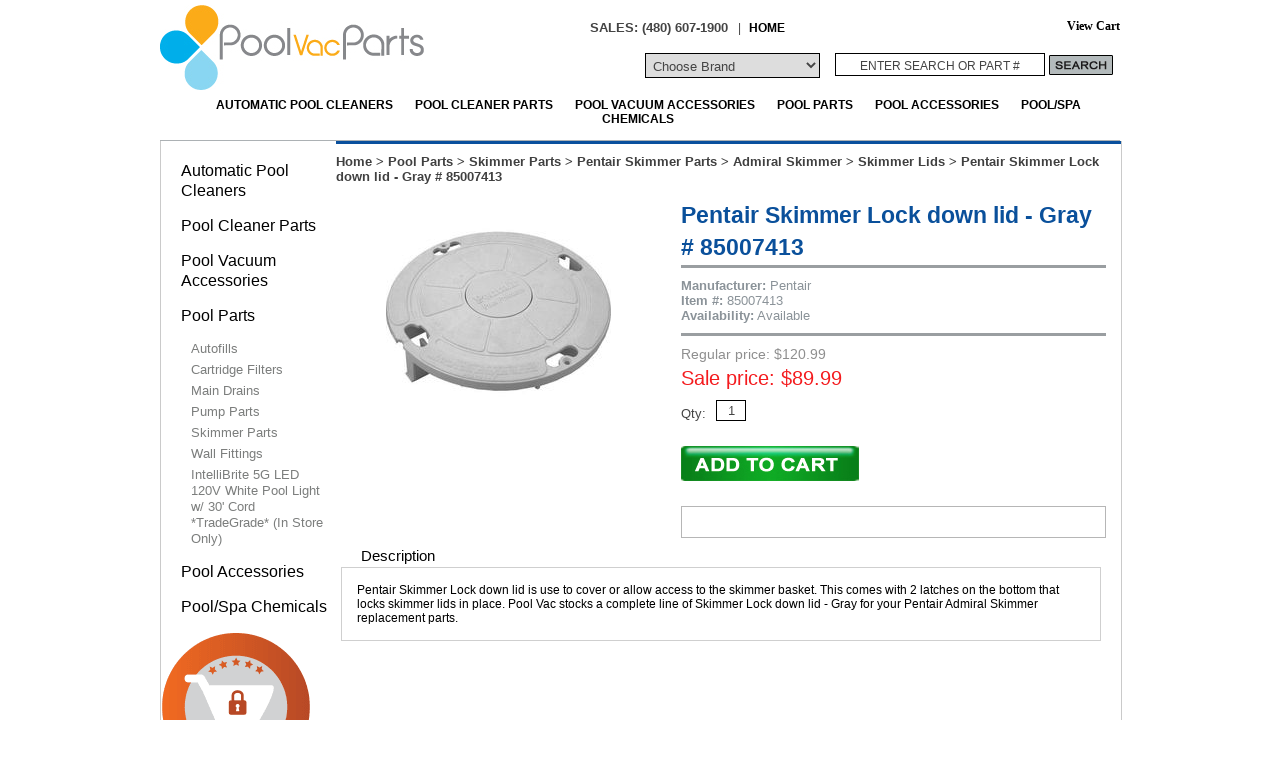

--- FILE ---
content_type: text/html
request_url: https://www.poolvacparts.com/pentair-skimmer-lock-down-lid-gray.html
body_size: 7827
content:
<!DOCTYPE html PUBLIC "-//W3C//DTD XHTML 1.0 Strict//EN" "http://www.w3.org/TR/xhtml1/DTD/xhtml1-strict.dtd"><html><head>

<!-- Dynamic SEO Meta Tags for Yahoo! Store - www.fastpivot.com - v1.0 - 12.18.2009 -->
<title>Pentair Skimmer Lock down lid - Gray # 85007413</title>
<meta name="description" content="Pentair Skimmer Lock down lid - Gray # 85007413, Pool Vac Stocks a complete line of Pentair Skimmer Lock down lid - Gray # 85007413 for you Skimmer pool parts. " />
<meta name="keywords" content="Skimmer Lock down lid - Gray 85007413 , Pentair Skimmer Lock down lid - Gray, Pentair Skimmer Lock down lid - Gray 85007413, Pentair 85007413 " />
<link rel="canonical" src="https://www.poolvacparts.com/pentair-skimmer-lock-down-lid-gray.html" />

<script type="text/javascript" src="https://ajax.googleapis.com/ajax/libs/jquery/1.4.2/jquery.min.js"></script>
<meta name="msvalidate.01" content="EEC52E21DF4B6DA3576C1582268AEA2B" />

<link href="https://sep.turbifycdn.com/ty/cdn/yhst-81484807012371/favicon.ico" rel="icon" type="image/x-icon" />
<link rel="stylesheet" type="text/css" href="https://sep.turbifycdn.com/ty/cdn/yhst-81484807012371/pv-styles-secure.css?t=1767738186&v2" />
<script type="text/javascript" src="https://sep.turbifycdn.com/ty/cdn/yhst-81484807012371/pv-scripts.js?t=1767738186&"></script>

<!-- MailChimp Site Connection Code Start -->
<script id="mcjs">!function(c,h,i,m,p){m=c.createElement(h),p=c.getElementsByTagName(h)[0],m.async=1,m.src=i,p.parentNode.insertBefore(m,p)}(document,"script","https://chimpstatic.com/mcjs-connected/js/users/9e635993a87e5f47ccaa8f062/b9f13b3ad4775671d00f1ba30.js");</script>
<!-- MailChimp Site Connection Code End -->


<script src="https://sep.turbifycdn.com/ty/cdn/yhst-81484807012371/jquery.cb.min.js?t=1767738186&" type="text/javascript"></script>
<script type="text/javascript">$(document).ready(function(){$(".fp-image-main div").hide().filter(":first").show();$(".fp-image-insets div").hover(function() {var rc = $(this).attr("class");$(".fp-image-main div").hide();$(".fp-image-main div" + "." + rc).show();},function() {$(".fp-image-main div").hide().filter(":first").show();} ); });
$(document).ready(function(){$("a[rel='fpEnlarge']").colorbox({ width:800, height:600 });$(".miLink").hide();$().bind('cbox_complete', function(){if($(".fp-image-insets")){grabinsets = $(".fp-image-insets").clone().find("a");$(".extraImages").html(grabinsets);$(".extraImages a[rel='fpEnlarge']").colorbox({ width:800, height:600 });$(".extraImages .miLink").show();} }); });</script>
<link rel="stylesheet" href="https://sep.turbifycdn.com/ty/cdn/yhst-81484807012371/fp-enlarge-cbs.css?t=1767738186&" type="text/css" />


<!-- Tabbed Details for Yahoo! Store - jquery plugin - www.fastpivot.com - v1.0 - 1.20.2010 -->
<script type="text/javascript" src="https://sep.turbifycdn.com/ty/cdn/yhst-81484807012371/tabbedDetails.jquery.js?t=1767738186&"></script>
<script type="text/javascript">jQuery(document).ready(function() {jQuery().tabbedDetails();});</script>


</head><body><div id="container"><div id="header"><div class="logo"><a href="https://www.poolvacparts.com/"><img src="https://s.turbifycdn.com/aah/yhst-81484807012371/sta-rite-pxc-95-40.gif" width="264" height="85" border="0" hspace="0" vspace="0" alt="Pentair Skimmer Lock down lid - Gray # 85007413" /></a></div><div class="headTopRight"><div class="htrT"><div class="phone">SALES: (480) 607-1900</div><div class="topLinks">| <a href="index.html">HOME</a></div><div class="atcBtn"><div id="ys_superbar">
  <div id="ys_cpers">
    <div id="yscp_welcome_msg"></div>
    <div id="yscp_signin_link"></div>
    <div id="yscp_myaccount_link"></div>
    <div id="yscp_signout_link"></div>
  </div>
  <div id="yfc_mini">
    <div id="no-fc-cart"><a href="https://order.store.turbify.net/yhst-81484807012371/cgi-bin/wg-order?yhst-81484807012371">View Cart</a></div>
  </div>
  <div class="ys_clear"></div>
</div></div></div><div class="htrB"><div class="chooseBrand"><select class="dropdown" name="chooseBrand" onchange="top.location.href=this.options[this.selectedIndex].value"><option>Choose Brand</option><option value=automatic-pool-cleaners.html>Automatic Pool Cleaners</option><option value=pool-cleaner-parts.html>Pool Cleaner Parts</option><option value=pool-vacuum-accessories.html>Pool Vacuum Accessories</option><option value=pool-parts.html>Pool Parts</option><option value=pool-accessories.html>Pool Accessories</option><option value=pool-spa-chemicals.html>Pool/Spa Chemicals</option></select></div><div class="search"><form action="https://www.poolvacparts.com/nsearch.html" method="get">
     <input type="hidden" value="yhst-81484807012371" name="catalog"/><input align="middle" type="text" onfocus="if(this.value == this.defaultValue){this.value='';}" onblur="if(this.value == ''){this.value= this.defaultValue;}" value="Enter Search or Part #" name="query" class="searchInput">
     <input align="middle" type="image" alt="Submit Search" src="https://sep.turbifycdn.com/ty/cdn/yhst-81484807012371/search.jpg" class="searchImage">
     <input type="hidden" name=".autodone" value="https://yhst-81484807012371.store.turbify.net/">
</form></div></div></div><div class="mainNav"><ul id="topDropdownNav"><li><ul class="subnav"><li><a href="automatic-pool-cleaners-above-ground-pool-cleaners.html">Above Ground Pool Cleaners</a></li><li><a href="automatic-pool-cleaners-pressure-side-cleaners.html">Pressure Side Cleaners</a></li><li><a href="automatic-pool-cleaners-robotic-pool-cleaners.html">Robotic Pool Cleaners</a></li><li><a href="automatic-pool-cleaners-suction-side-cleaners.html">Suction Side Cleaners</a></li><li><a href="automatic-pool-cleaners-pool-cleaner-accessories.html">Automatic Pool Cleaner Accessories</a></li><li><a href="automatic-pool-cleaners-booster-pumps.html">Booster Pumps</a></li></ul><a href="automatic-pool-cleaners.html">Automatic Pool Cleaners</a></li><li><ul class="subnav"><li><a href="pool-cleaner-parts-a---a-manufacturing.html">A & A Manufacturing</a></li><li><a href="pool-cleaner-parts-aquabot-pool-cleaners.html">Aquabot Pool Cleaner Parts</a></li><li><a href="pool-cleaner-parts-aquastar-pool-cleaners.html">AquaStar Pool Cleaner Parts</a></li><li><a href="pool-cleaner-parts-baracuda-pool-cleaners.html">Baracuda Pool Cleaner Parts</a></li><li><a href="pool-cleaner-parts-blue-devil-pool-cleaner.html">Blue Devil Pool Cleaner Parts</a></li><li><a href="pool-cleaner-parts-blue-square-manufacturing.html">Blue Square Manufacturing</a></li><li><a href="pool-cleaner-parts-caretaker-99-cleaning-parts.html">Caretaker Cleaning Parts</a></li><li><a href="pool-cleaner-parts-hayward-pool-cleaners.html">Hayward Pool Cleaner Parts</a></li><li><a href="pool-cleaner-parts-kreepy-krauly-pool-cleaners.html">Kreepy Krauly Pool Cleaner Parts</a></li><li><a href="pool-cleaner-parts-master-pools.html">Master Pools</a></li><li><a href="pool-cleaner-parts-paramount.html">Paramount</a></li><li><a href="pool-cleaner-parts-pentair-pool-cleaners.html">Pentair Pool Cleaner Parts</a></li><li><a href="pool-cleaner-parts-polaris-pool-cleaners.html">Polaris Pool Cleaner Parts</a></li><li><a href="pool-cleaner-parts-poolvergnuegen-pool-cleaners.html">Poolvergnuegen Pool Cleaner Parts</a></li><li><a href="pool-cleaner-parts-red-leopard-pool-cleaners.html">Red Leopard Pool Cleaners Parts</a></li><li><a href="pool-cleaner-parts-smartpool-pool-cleaners.html">SmartPool Pool Cleaner Parts</a></li><li><a href="pool-cleaner-parts-zodiac-pool-cleaners.html">Zodiac Pool Cleaner Parts</a></li></ul><a href="pool-cleaner-parts.html">Pool Cleaner Parts</a></li><li><ul class="subnav"><li><a href="pool-vacuum-accessories-debris-canisters.html">Debris Canisters</a></li><li><a href="pool-vacuum-accessories-vacuum-heads.html">Vacuum Heads</a></li><li><a href="pool-accessories-hoses-vacuum-hoses.html">Vacuum Hoses</a></li></ul><a href="pool-vacuum-accessories.html">Pool Vacuum Accessories</a></li><li><ul class="subnav"><li><a href="pool-parts-auto-fills.html">Autofills</a></li><li><a href="pool-parts-cartridge-filters.html">Cartridge Filters</a></li><li><a href="pool-parts-main-drains.html">Main Drains</a></li><li><a href="pool-parts-pump-parts.html">Pump Parts</a></li><li><a href="pool-parts-skimmer-parts.html">Skimmer Parts</a></li><li><a href="pool-parts-wall-fittings.html">Wall Fittings</a></li></ul><a href="pool-parts.html">Pool Parts</a></li><li><ul class="subnav"><li><a href="pool-accessories-automatic-chlorinator.html">Automatic Chlorinator</a></li><li><a href="pool-accessories-brushes.html">Brushes</a></li><li><a href="pool-accessories-chemical-test-kits-and-strips.html">Chemical Test Kits and Strips</a></li><li><a href="pool-accessories-floating-dispensers.html">Floating Dispensers</a></li><li><a href="pool-accessories-hoses.html">Hoses</a></li><li><a href="pool-accessories-nets.html">Nets</a></li><li><a href="pool-accessories-outdoor-living.html">Outdoor Living</a></li><li><a href="pool-accessories-pool-and-spa-covers.html">Pool & Spa Covers</a></li><li><a href="pool-accessories-pool-thermometers.html">Pool Thermometers</a></li><li><a href="pool-accessories-pool-safety.html">Pool Safety</a></li><li><a href="pool-accessories-salt-water-zinc-anodes.html">Salt Water Zinc Anodes</a></li><li><a href="pool-tools.html">Pool Tools</a></li><li><a href="pooltoysgames.html">Pool Toys & Games</a></li></ul><a href="pool-accessories.html">Pool Accessories</a></li><li><ul class="subnav"><li><a href="pool-accessories-pool-chemicals.html">Pool Chemicals</a></li><li><a href="spa-chemicals.html">Spa Chemicals</a></li></ul><a href="pool-spa-chemicals.html">Pool/Spa Chemicals</a></li></ul></div></div><div id="bodyArea"><div class="bodyWithNav"><div class="siteBanner"></div><div class="breadcrumbs"><a href="index.html">Home</a> &gt; <a href="pool-parts.html">Pool Parts</a> &gt; <a href="pool-parts-skimmer-parts.html">Skimmer Parts</a> &gt; <a href="pool-parts-skimmer-parts-pentair-skimmer-parts.html">Pentair Skimmer Parts</a> &gt; <a href="pool-parts-skimmer-parts-pentair-skimmer-parts-admiral-skimmer.html">Admiral Skimmer</a> &gt; <a href="pool-parts-skimmer-parts-pentair-skimmer-parts-admiral-skimmer-skimmer-lids.html">Skimmer Lids</a> &gt; <strong>Pentair Skimmer Lock down lid - Gray # 85007413</strong></div><div class="productDetail"><div class="productWrap"><div class="productImage"><div class="fp-cte-area"><div class="fp-image-main"><div class="im"><a rel="fpEnlarge" title="Pentair Skimmer Lock down lid - Gray # 85007413" href="https://s.turbifycdn.com/aah/yhst-81484807012371/pentair-skimmer-lock-down-lid-gray-85007413-61.gif"><img src="https://s.turbifycdn.com/aah/yhst-81484807012371/pentair-skimmer-lock-down-lid-gray-85007413-69.gif" width="225" height="225" border="0" hspace="0" vspace="0" alt="Pentair Skimmer Lock down lid - Gray # 85007413" /></a></div><div class="im0"><a rel="fpEnlarge" title="Pentair Skimmer Lock down lid - Gray # 85007413" href=""><img src="https://s.turbifycdn.com/aah/yhst-81484807012371/paramount-professional-step-nozzle-tool-w-chrome-handle-004-552-5454-00-30.gif" width="0" height="0" border="0" hspace="0" vspace="0" alt="Pentair Skimmer Lock down lid - Gray # 85007413" /></a></div><div class="im1"><a rel="fpEnlarge" title="Pentair Skimmer Lock down lid - Gray # 85007413" href=""><img src="https://s.turbifycdn.com/aah/yhst-81484807012371/paramount-professional-step-nozzle-tool-w-chrome-handle-004-552-5454-00-30.gif" width="0" height="0" border="0" hspace="0" vspace="0" alt="Pentair Skimmer Lock down lid - Gray # 85007413" /></a></div><div class="im2"><a rel="fpEnlarge" title="Pentair Skimmer Lock down lid - Gray # 85007413" href=""><img src="https://s.turbifycdn.com/aah/yhst-81484807012371/paramount-professional-step-nozzle-tool-w-chrome-handle-004-552-5454-00-30.gif" width="0" height="0" border="0" hspace="0" vspace="0" alt="Pentair Skimmer Lock down lid - Gray # 85007413" /></a></div><div class="im3"><a rel="fpEnlarge" title="Pentair Skimmer Lock down lid - Gray # 85007413" href=""><img src="https://s.turbifycdn.com/aah/yhst-81484807012371/paramount-professional-step-nozzle-tool-w-chrome-handle-004-552-5454-00-30.gif" width="0" height="0" border="0" hspace="0" vspace="0" alt="Pentair Skimmer Lock down lid - Gray # 85007413" /></a></div><div class="im4"><a rel="fpEnlarge" title="Pentair Skimmer Lock down lid - Gray # 85007413" href=""><img src="https://s.turbifycdn.com/aah/yhst-81484807012371/paramount-professional-step-nozzle-tool-w-chrome-handle-004-552-5454-00-30.gif" width="0" height="0" border="0" hspace="0" vspace="0" alt="Pentair Skimmer Lock down lid - Gray # 85007413" /></a></div></div><div class="fp-image-insets"><a rel="fpEnlarge" title="Pentair Skimmer Lock down lid - Gray # 85007413" class="miLink" href="https://s.turbifycdn.com/aah/yhst-81484807012371/pentair-skimmer-lock-down-lid-gray-85007413-61.gif"><img src="https://s.turbifycdn.com/aah/yhst-81484807012371/pentair-skimmer-lock-down-lid-gray-85007413-70.gif" width="70" height="70" border="0" hspace="0" vspace="0" alt="Pentair Skimmer Lock down lid - Gray # 85007413" /></a><div class="im0"><a rel="fpEnlarge" title="Pentair Skimmer Lock down lid - Gray # 85007413" href=""><img src="https://s.turbifycdn.com/aah/yhst-81484807012371/paramount-professional-step-nozzle-tool-w-chrome-handle-004-552-5454-00-32.gif" width="0" height="0" border="0" hspace="0" vspace="0" alt="Pentair Skimmer Lock down lid - Gray # 85007413" /></a></div><div class="im1"><a rel="fpEnlarge" title="Pentair Skimmer Lock down lid - Gray # 85007413" href=""><img src="https://s.turbifycdn.com/aah/yhst-81484807012371/paramount-professional-step-nozzle-tool-w-chrome-handle-004-552-5454-00-32.gif" width="0" height="0" border="0" hspace="0" vspace="0" alt="Pentair Skimmer Lock down lid - Gray # 85007413" /></a></div><div class="im2"><a rel="fpEnlarge" title="Pentair Skimmer Lock down lid - Gray # 85007413" href=""><img src="https://s.turbifycdn.com/aah/yhst-81484807012371/paramount-professional-step-nozzle-tool-w-chrome-handle-004-552-5454-00-32.gif" width="0" height="0" border="0" hspace="0" vspace="0" alt="Pentair Skimmer Lock down lid - Gray # 85007413" /></a></div><div class="im3"><a rel="fpEnlarge" title="Pentair Skimmer Lock down lid - Gray # 85007413" href=""><img src="https://s.turbifycdn.com/aah/yhst-81484807012371/paramount-professional-step-nozzle-tool-w-chrome-handle-004-552-5454-00-32.gif" width="0" height="0" border="0" hspace="0" vspace="0" alt="Pentair Skimmer Lock down lid - Gray # 85007413" /></a></div><div class="im4"><a rel="fpEnlarge" title="Pentair Skimmer Lock down lid - Gray # 85007413" href=""><img src="https://s.turbifycdn.com/aah/yhst-81484807012371/paramount-professional-step-nozzle-tool-w-chrome-handle-004-552-5454-00-32.gif" width="0" height="0" border="0" hspace="0" vspace="0" alt="Pentair Skimmer Lock down lid - Gray # 85007413" /></a></div></div><div class="cteClear"></div></div></div><div class="productInfo"><form action="https://order.store.turbify.net/yhst-81484807012371/cgi-bin/wg-order?yhst-81484807012371+pentair-skimmer-lock-down-lid-gray" method="post"><h1 class="piName">Pentair Skimmer Lock down lid - Gray # 85007413</h1><div class="piCode"><b>Manufacturer:</b> Pentair</div><div class="piCode"><b>Item #:</b> 85007413</div><div class="avail piCode"><b>Availability:</b> Available</div><div class="piPrice"><div class="price">Regular price: $120.99</div><div class="sale-price-bold">Sale price: $89.99</div></div><div class="prvs"></div><div class="piOptions"></div><table class="qty"><tr><td>Qty: </td><td><input name="vwquantity" type="text" value="1" maxlength="2" size="2" /></td></tr></table><div class="atcDiv"><input valign=absmiddle type=image src="https://s.turbifycdn.com/aah/yhst-81484807012371/paramount-professional-step-nozzle-tool-w-chrome-handle-004-552-5454-00-33.gif" alt="Add to Cart"></div><input name="vwitem" type="hidden" value="pentair-skimmer-lock-down-lid-gray" /><input name="vwcatalog" type="hidden" value="yhst-81484807012371" /></form><div class="prodExtras"><div class="prodSocial"></div></div></div></div><div class="clear" id="productDescription">
<!-- Tabbed Details for Yahoo! Store - www.fastpivot.com - v1.0 - 1.20.2009 -->
<div id="tabbedDetails"><ul class="tabs"><li><a href="#tab0">Description</a></li></ul><div id="tab0" class="tabContent"><div class="text"><P>Pentair Skimmer Lock down lid is use to cover or allow access to the skimmer basket. This comes with 2 latches on the bottom that locks skimmer lids in place. Pool Vac stocks a complete line of Skimmer Lock down lid - Gray for your Pentair Admiral Skimmer replacement parts.</P></div></div></div></div></div><script type="text/javascript" src="https://sep.turbifycdn.com/ty/cdn/yhst-81484807012371/fp-std-recentlyViewed.js"></script><script type=text/javascript>var thisItemHTML = "<div class='rvItemWrap'><div class='image'><a href='pentair-skimmer-lock-down-lid-gray.html'><img src='https://s.turbifycdn.com/aah/yhst-81484807012371/pentair-skimmer-lock-down-lid-gray-85007413-71.gif' /></a></div><div class='name'><a href='pentair-skimmer-lock-down-lid-gray.html'>Pentair Skimmer Lock down lid - Gray # 85007413</a></div><div class='price'>Regular price: $120.99</div><div class='sale-price'>Sale price: $89.99</div></div>"; isItem = true;  writeJustViewed();</script></div><div class="leftNav"><div class="navigation"><ul><li><a href="automatic-pool-cleaners.html">Automatic Pool Cleaners</a></li><li><a href="pool-cleaner-parts.html">Pool Cleaner Parts</a></li><li><a href="pool-vacuum-accessories.html">Pool Vacuum Accessories</a></li><li><a href="pool-parts.html">Pool Parts</a><ul class="sub"><li><a href="pool-parts-auto-fills.html">Autofills</a></li><li><a href="pool-parts-cartridge-filters.html">Cartridge Filters</a></li><li><a href="pool-parts-main-drains.html">Main Drains</a></li><li><a href="pool-parts-pump-parts.html">Pump Parts</a></li><li><a href="pool-parts-skimmer-parts.html">Skimmer Parts</a></li><li><a href="pool-parts-wall-fittings.html">Wall Fittings</a></li><li><a href="intellibrite-white-led-pool-light.html">IntelliBrite 5G LED 120V White Pool Light w/ 30' Cord *TradeGrade* (In Store Only)</a></li></ul></li><li><a href="pool-accessories.html">Pool Accessories</a></li><li><a href="pool-spa-chemicals.html">Pool/Spa Chemicals</a></li></ul><div class="html-below-left-nav" style="margin-left: -20px; width:170px; overflow:hidden;"><style type="text/css">.html-below-left-nav iframe {margin-left:-5px;}</style><img src="https://sep.turbifycdn.com/ty/cdn/yhst-81484807012371/secure-site-badge.png?t=1767738186&"></img>
<img src="https://sep.turbifycdn.com/ty/cdn/yhst-81484807012371/easy-shopping-badge.png?t=1767738186&"></img>
<p></p><br>
<!-- PayPal Logo --><table border="0" cellpadding="10" cellspacing="0" align="center"><tr><td align="center"></td></tr><tr><td align="center"><a href="https://www.paypal.com/webapps/mpp/paypal-popup" title="How PayPal Works" onclick="javascript:window.open('https://www.paypal.com/webapps/mpp/paypal-popup','WIPaypal','toolbar=no, location=no, directories=no, status=no, menubar=no, scrollbars=yes, resizable=yes, width=1060, height=700'); return false;"><img src="https://www.paypalobjects.com/webstatic/mktg/logo-center/Security_Banner_150x100_4a.gif" border="0" alt="PayPal Logo"></a></td></tr></table><!-- PayPal Logo -->
</center></div></div></div><div class="clear"></div></div><div id="footer"><div class="footSocial"><img src="https://sep.turbifycdn.com/ty/cdn/yhst-81484807012371/social-media-buttons-small.png?t=1767738186&" border="0" usemap="#Map2" />
<map name="Map2" id="Map2">
  <area shape="rect" coords="0,-2,43,46" href="https://facebook.com/poolvacparts" target="_blank" alt="Facebook" />
  <area shape="rect" coords="43,0,85,49" href="https://twitter.com/poolvacparts" target="_blank" alt="Twitter" />
  <area shape="rect" coords="85,-15,149,38" href="https://plus.google.com/111431924201326077989/posts" target="_blank" alt="Google Plus" />
</map></div><div class="footerTable"><table><tr><td valign="top"><!-- Begin MailChimp Signup Form -->
<link href="//cdn-images.mailchimp.com/embedcode/classic-10_7.css" rel="stylesheet" type="text/css">
<style type="text/css">
	#mc_embed_signup{background:#fff; clear:left; font:14px Helvetica,Arial,sans-serif; }
	/* Add your own MailChimp form style overrides in your site stylesheet or in this style block.
	   We recommend moving this block and the preceding CSS link to the HEAD of your HTML file. */
</style>
<div id="mc_embed_signup">
<form action="https://poolvacparts.us17.list-manage.com/subscribe/post?u=9e635993a87e5f47ccaa8f062&amp;id=a900f37a1a" method="post" id="mc-embedded-subscribe-form" name="mc-embedded-subscribe-form" class="validate" target="_blank" novalidate>
    <div id="mc_embed_signup_scroll">
	<h2>Subscribe to our newsletter</h2>
<div class="mc-field-group">
	<label for="mce-EMAIL">Email Address </label>
	<input type="email" value="" name="EMAIL" class="required email" id="mce-EMAIL">
</div>
	<div id="mce-responses" class="clear">
		<div class="response" id="mce-error-response" style="display:none"></div>
		<div class="response" id="mce-success-response" style="display:none"></div>
	</div>    <!-- real people should not fill this in and expect good things - do not remove this or risk form bot signups-->
    <div style="position: absolute; left: -5000px;" aria-hidden="true"><input type="text" name="b_9e635993a87e5f47ccaa8f062_a900f37a1a" tabindex="-1" value=""></div>
    <div class="clear"><input type="submit" value="Subscribe" name="subscribe" id="mc-embedded-subscribe" class="button"></div>
    </div>
</form>
</div>

<!--End mc_embed_signup--></td><td valign="top"><h3 class="ftHead">Order Info</h3><a href="contact-us.html">Contact Us</a><a href="locate-us.html">Locate Us</a><a href="about-us.html">About Us</a></td><td valign="top"><h3 class="ftHead">Our Advantage</h3><a href="rebates.html">Rebates</a><a href="manufacturers.html">Manufacturers</a><a href="vendor-relations.html">Vendor Relations</a><a href="testimonials.html">Testimonials</a></td><td valign="top"><h3 class="ftHead">Help</h3><a href="troubleshooting.html">Troubleshooting</a><a href="privacy-and-security.html">Privacy & Security</a><a href="terms-and-conditions.html">Terms & Conditions</a><a href="copyrights-and-trademarks.html">Copyrights & Trademarks</a><a href="ind.html">Site Map</a><a href="test.html"></a></td><td valign="top"><h3 class="ftHead">Shipping & Returns</h3><a href="ordering.html">Ordering</a><a href="domestic-shipping.html">Domestic Shipping</a><a href="international-shipping.html">International Shipping</a><a href="shipping-to-australia.html">Shipping to Australia</a><a href="returns-and-exchanges.html">Returns & Exchanges</a></td></tr></table></div><div class="footerGraphicsArea"><div class="footerBanner"><div align="center"><a href="https://www.infloorpoolparts.com/"TARGET="otherwindow"><img src="https://sep.turbifycdn.com/ty/cdn/yhst-81484807012371/infloor-logo-sm.jpg?t=1767738186&"></a> 
  <a href="https://www.swimcsi.com/"TARGET="otherwindow"><img src="https://sep.turbifycdn.com/ty/cdn/yhst-81484807012371/swimcsi-small.jpg?t=1767738186&"></a> 
  <a href="https://www.saltwaterpoolparts.com/"TARGET="otherwindow"><img src="https://sep.turbifycdn.com/ty/cdn/yhst-81484807012371/saltwater-logo-sm.jpg?t=1767738186&"></a> 
  <a href="http://www.poolandspadesigns.com/"TARGET="otherwindow"><img src="https://sep.turbifycdn.com/ty/cdn/yhst-81484807012371/poolandspadesigns.jpg?t=1767738186&"></a> 
</div>
<center>

<!-- PayPal Logo --><table border="0" cellpadding="10" cellspacing="0" align="center"><tr><td align="center"></td></tr><tr><td align="center"><a href="https://www.paypal.com/webapps/mpp/paypal-popup" title="How PayPal Works" onclick="javascript:window.open('https://www.paypal.com/webapps/mpp/paypal-popup','WIPaypal','toolbar=no, location=no, directories=no, status=no, menubar=no, scrollbars=yes, resizable=yes, width=1060, height=700'); return false;"><img src="https://www.paypalobjects.com/webstatic/mktg/logo/AM_mc_vs_dc_ae.jpg" border="0" alt="PayPal Acceptance Mark"></a></td></tr></table><!-- PayPal Logo --></div></div></div><div class="credit"></div></div><script type="text/javascript">

  var _gaq = _gaq || [];
  _gaq.push(['_setAccount', 'UA-21248903-1']);
  _gaq.push(['_trackPageview']);

  (function() {
    var ga = document.createElement('script'); ga.type = 'text/javascript'; ga.async = true;
    ga.src = ('https:' == document.location.protocol ? 'https://ssl' : 'http://www') + '.google-analytics.com/ga.js';
    var s = document.getElementsByTagName('script')[0]; s.parentNode.insertBefore(ga, s);
  })();

</script>

<script>(function(w,d,t,r,u){var f,n,i;w[u]=w[u]||[],f=function(){var o={ti:"5725643"};o.q=w[u],w[u]=new UET(o),w[u].push("pageLoad")},n=d.createElement(t),n.src=r,n.async=1,n.onload=n.onreadystatechange=function(){var s=this.readyState;s&&s!=="loaded"&&s!=="complete"||(f(),n.onload=n.onreadystatechange=null)},i=d.getElementsByTagName(t)[0],i.parentNode.insertBefore(n,i)})(window,document,"script","//bat.bing.com/bat.js","uetq");</script><noscript><img src="//bat.bing.com/action/0?ti=5725643&Ver=2" height="0" width="0" style="display:none; visibility: hidden;" /></noscript>

<script type="text/javascript">
var google_tag_params = {
ecomm_prodid: 'REPLACE_WITH_VALUE',
ecomm_pagetype: 'REPLACE_WITH_VALUE',
ecomm_totalvalue: 'REPLACE_WITH_VALUE',
};
</script>
<script type="text/javascript">
/* <![CDATA[ */
var google_conversion_id = 1028271884;
var google_custom_params = window.google_tag_params;
var google_remarketing_only = true;
/* ]]> */
</script>
<script type="text/javascript" src="//www.googleadservices.com/pagead/conversion.js">
</script>
<noscript>
<div style="display:inline;">
<img height="1" width="1" style="border-style:none;" alt="" src="//googleads.g.doubleclick.net/pagead/viewthroughconversion/1028271884/?value=0&amp;guid=ON&amp;script=0"/>
</div>
</noscript>

<script type="text/javascript">
    var script = document.createElement("script");
    script.async = true; script.type = "text/javascript";
    var target = 'https://www.clickcease.com/monitor/stat.js';
    script.src = target;
    var elem = document.head;
    elem.appendChild(script);
</script>
<noscript><a href="https://www.clickcease.com"><img src="https://monitor.clickcease.com/stats/stats.aspx" alt="Click Fraud Protection"/></a></noscript>
<script type="text/javascript" id="yfc_loader" src="https://turbifycdn.com/store/migration/loader-min-1.0.34.js?q=yhst-81484807012371&ts=1767738186&p=1&h=order.store.turbify.net"></script></body>
<script type="text/javascript">var PAGE_ATTRS = {'storeId': 'yhst-81484807012371', 'itemId': 'pentair-skimmer-lock-down-lid-gray', 'isOrderable': '1', 'name': 'Pentair Skimmer Lock down lid - Gray # 85007413', 'salePrice': '89.99', 'listPrice': '120.99', 'brand': '', 'model': '', 'promoted': '', 'createTime': '1767738186', 'modifiedTime': '1767738186', 'catNamePath': 'Pool Parts > Skimmer Parts > Pentair Skimmer Parts > Admiral Skimmer > Skimmer Lids', 'upc': '788379625764'};</script><script type="text/javascript">
csell_env = 'ue1';
 var storeCheckoutDomain = 'order.store.turbify.net';
</script>

<script type="text/javascript">
  function toOSTN(node){
    if(node.hasAttributes()){
      for (const attr of node.attributes) {
        node.setAttribute(attr.name,attr.value.replace(/(us-dc1-order|us-dc2-order|order)\.(store|stores)\.([a-z0-9-]+)\.(net|com)/g, storeCheckoutDomain));
      }
    }
  };
  document.addEventListener('readystatechange', event => {
  if(typeof storeCheckoutDomain != 'undefined' && storeCheckoutDomain != "order.store.turbify.net"){
    if (event.target.readyState === "interactive") {
      fromOSYN = document.getElementsByTagName('form');
        for (let i = 0; i < fromOSYN.length; i++) {
          toOSTN(fromOSYN[i]);
        }
      }
    }
  });
</script>
<script type="text/javascript">
// Begin Store Generated Code
 </script> <script type="text/javascript" src="https://s.turbifycdn.com/lq/ult/ylc_1.9.js" ></script> <script type="text/javascript" src="https://s.turbifycdn.com/ae/lib/smbiz/store/csell/beacon-a9518fc6e4.js" >
</script>
<script type="text/javascript">
// Begin Store Generated Code
 csell_page_data = {}; csell_page_rec_data = []; ts='TOK_STORE_ID';
</script>
<script type="text/javascript">
// Begin Store Generated Code
function csell_GLOBAL_INIT_TAG() { var csell_token_map = {}; csell_token_map['TOK_SPACEID'] = '2022276099'; csell_token_map['TOK_URL'] = ''; csell_token_map['TOK_STORE_ID'] = 'yhst-81484807012371'; csell_token_map['TOK_ITEM_ID_LIST'] = 'pentair-skimmer-lock-down-lid-gray'; csell_token_map['TOK_ORDER_HOST'] = 'order.store.turbify.net'; csell_token_map['TOK_BEACON_TYPE'] = 'prod'; csell_token_map['TOK_RAND_KEY'] = 't'; csell_token_map['TOK_IS_ORDERABLE'] = '1';  c = csell_page_data; var x = (typeof storeCheckoutDomain == 'string')?storeCheckoutDomain:'order.store.turbify.net'; var t = csell_token_map; c['s'] = t['TOK_SPACEID']; c['url'] = t['TOK_URL']; c['si'] = t[ts]; c['ii'] = t['TOK_ITEM_ID_LIST']; c['bt'] = t['TOK_BEACON_TYPE']; c['rnd'] = t['TOK_RAND_KEY']; c['io'] = t['TOK_IS_ORDERABLE']; YStore.addItemUrl = 'http%s://'+x+'/'+t[ts]+'/ymix/MetaController.html?eventName.addEvent&cartDS.shoppingcart_ROW0_m_orderItemVector_ROW0_m_itemId=%s&cartDS.shoppingcart_ROW0_m_orderItemVector_ROW0_m_quantity=1&ysco_key_cs_item=1&sectionId=ysco.cart&ysco_key_store_id='+t[ts]; } 
</script>
<script type="text/javascript">
// Begin Store Generated Code
function csell_REC_VIEW_TAG() {  var env = (typeof csell_env == 'string')?csell_env:'prod'; var p = csell_page_data; var a = '/sid='+p['si']+'/io='+p['io']+'/ii='+p['ii']+'/bt='+p['bt']+'-view'+'/en='+env; var r=Math.random(); YStore.CrossSellBeacon.renderBeaconWithRecData(p['url']+'/p/s='+p['s']+'/'+p['rnd']+'='+r+a); } 
</script>
<script type="text/javascript">
// Begin Store Generated Code
var csell_token_map = {}; csell_token_map['TOK_PAGE'] = 'p'; csell_token_map['TOK_CURR_SYM'] = '$'; csell_token_map['TOK_WS_URL'] = 'https://yhst-81484807012371.csell.store.turbify.net/cs/recommend?itemids=pentair-skimmer-lock-down-lid-gray&location=p'; csell_token_map['TOK_SHOW_CS_RECS'] = 'false';  var t = csell_token_map; csell_GLOBAL_INIT_TAG(); YStore.page = t['TOK_PAGE']; YStore.currencySymbol = t['TOK_CURR_SYM']; YStore.crossSellUrl = t['TOK_WS_URL']; YStore.showCSRecs = t['TOK_SHOW_CS_RECS']; </script> <script type="text/javascript" src="https://s.turbifycdn.com/ae/store/secure/recs-1.3.2.2.js" ></script> <script type="text/javascript" >
</script>
</html>
<!-- html103.prod.store.e1b.lumsb.com Wed Jan 21 02:19:36 PST 2026 -->


--- FILE ---
content_type: text/css;charset=utf-8
request_url: https://sep.turbifycdn.com/ty/cdn/yhst-81484807012371/fp-enlarge-cbs.css?t=1767738186&
body_size: 839
content:
/*
	ColorBox Stylesheet ( REQUIRED )
	Created By : Color Powered [ http://colorpowered.com ]
	Ported for Yahoo! by : Fastpivot [ http://fastpivot.com ] 
*/


/* ---------------------------------------------------------------------------------------- */
/* This area can be modified to fit with your current theme  */
/* ---------------------------------------------------------------------------------------- */
.cteClear {clear:both; padding:5px;}
.fp-image-insets div {display:inline; margin:2px;}
.fp-cte-area {width:100%; text-align:center;}




/* ---------------------------------------------------------------------------------------- */
/* This area should not be edited except for running a find/replace for the STORE-ID field. */
/* ---------------------------------------------------------------------------------------- */

#colorbox, #cboxOverlay, #cboxWrapper{position:absolute; top:0; left:0; z-index:9999; overflow:hidden;}
#cboxOverlay{position:fixed; width:100%; height:100%;}
#cboxMiddleLeft, #cboxBottomLeft{clear:left;}
#cboxContent{position:relative; overflow:visible;}
#cboxLoadedContent{overflow:auto;}
#cboxLoadedContent iframe{display:block; width:100%; height:100%; border:0;}
#cboxTitle{margin:0;}
#cboxLoadingOverlay, #cboxLoadingGraphic{position:absolute; top:0; left:0; width:100%;}
#cboxPrevious, #cboxNext, #cboxClose, #cboxSlideshow{cursor:pointer;}
#cboxOverlay{background:url(//lib.store.yahoo.net/lib/yhst-81484807012371/overlay.png) 0 0 repeat;}

#colorbox{}
#cboxTopLeft{width:14px; height:14px; background:url(//lib.store.yahoo.net/lib/yhst-81484807012371/controls.png) 0 0 no-repeat;}
#cboxTopCenter{height:14px; background:url(//lib.store.yahoo.net/lib/yhst-81484807012371/border.png) top left repeat-x;}
#cboxTopRight{width:14px; height:14px; background:url(//lib.store.yahoo.net/lib/yhst-81484807012371/controls.png) -36px 0 no-repeat;}
#cboxBottomLeft{width:14px; height:43px; background:url(//lib.store.yahoo.net/lib/yhst-81484807012371/controls.png) 0 -32px no-repeat;}
#cboxBottomCenter{height:43px; background:url(//lib.store.yahoo.net/lib/yhst-81484807012371/border.png) bottom left repeat-x;}
#cboxBottomRight{width:14px; height:43px; background:url(//lib.store.yahoo.net/lib/yhst-81484807012371/controls.png) -36px -32px no-repeat;}
#cboxMiddleLeft{width:14px; background:url(//lib.store.yahoo.net/lib/yhst-81484807012371/controls.png) -175px 0 repeat-y;}
#cboxMiddleRight{width:14px; background:url(//lib.store.yahoo.net/lib/yhst-81484807012371/controls.png) -211px 0 repeat-y;}
#cboxContent{background:#fff;}
#cboxLoadedContent{margin-bottom:5px;}
/*#cboxLoadingOverlay{background:url(//lib.store.yahoo.net/lib/yhst-81484807012371/loading_background.png) center center no-repeat;}*/
#cboxLoadingGraphic{background:url(//lib.store.yahoo.net/lib/yhst-81484807012371/loading.gif) center center no-repeat;}
#cboxTitle{color:#000; left:0; position:absolute; text-align:left; top:0; width:90%;}
#cboxCurrent{ bottom:-25px; color:#7C7C7C; font-weight:bold; left:0; padding:0 2%; position:absolute; width:96%; text-align:center;}

#cboxPrevious, #cboxNext, #cboxClose, #cboxSlideshow{position:absolute; bottom:-29px; background:url(//lib.store.yahoo.net/lib/yhst-81484807012371/controls.png) 0px 0px no-repeat; width:23px; height:23px; text-indent:-9999px;}
#cboxPrevious{left:0px; background-position: -51px -25px;}
#cboxPrevious.hover{background-position:-51px 0px;}
#cboxNext{left:27px; background-position:-75px -25px;}
#cboxNext.hover{background-position:-75px 0px;}
#cboxClose{position:absolute; top:-2px; right:0; background-position:-100px -25px;}
#cboxClose.hover{background-position:-100px 0px;}

.cboxSlideshow_on #cboxSlideshow{background-position:-125px 0px; right:27px;}
.cboxSlideshow_on #cboxSlideshow.hover{background-position:-150px 0px;}
.cboxSlideshow_off #cboxSlideshow{background-position:-150px -25px; right:27px;}
.cboxSlideshow_off #cboxSlideshow.hover{background-position:-125px 0px;}

/* For My Insets */
#cboxMiddleLeft, #cboxMiddleRight {padding-bottom:90px;}
#cboxContent {padding-top:25px; padding-bottom:65px;}
.extraImages img {margin:2px;}

--- FILE ---
content_type: application/javascript;charset=utf-8
request_url: https://sep.turbifycdn.com/ty/cdn/yhst-81484807012371/tabbedDetails.jquery.js?t=1767738186&
body_size: 587
content:
//-----------------------------------------------------------
//		Tabbed Details for Yahoo! Store - jquery plugin
//		Author: FastPivot (http://www.fastpivot.com)
// 
//		Version: 1.0 (1.20.2010)
//-----------------------------------------------------------

(function($){
	$.fn.tabbedDetails = function(){
        var tabContainers = $('div#tabbedDetails > div');
        tabContainers.hide().filter(':first').show();
        
        $('div#tabbedDetails ul.tabs a').click(function(){
			tabContainers.hide();
			tabContainers.filter(this.hash).show();
			$('div#tabbedDetails ul.tabs li').removeClass('selected');
			$(this).parent().addClass('selected');
			return false;
        }).filter(':first').click();
	}
})(jQuery);